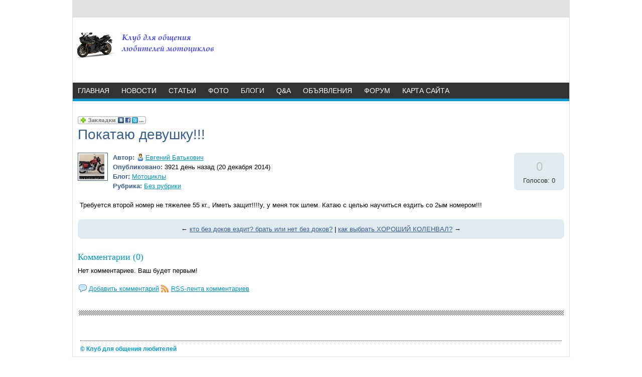

--- FILE ---
content_type: text/html; charset=WINDOWS-1251
request_url: http://motofany15.ru/blogs/mototsikli/pokatau-devushku.html
body_size: 12559
content:






















<!DOCTYPE HTML PUBLIC "-//W3C//DTD HTML 4.01 Transitional//EN" "http://www.w3.org/TR/html4/loose.dtd">
<html xmlns="http://www.w3.org/1999/xhtml">
<head>
    <meta name="yandex-verification" content="7408e598e57f892f" />
    <!-- HEAD !-->
    <title>Блоги - Клуб для общения любителей мотоциклов</title>
<meta name="keywords" content="Мотоциклы" />
<meta name="description" content="Клуб для общения любителей мотоциклов" />
<meta name="generator" content="InstantCMS - www.instantcms.ru"/>
<script type="text/javascript" src="/includes/jquery/jquery.js"></script>
<script type="text/javascript" src="/core/js/common.js"></script>
<script language="JavaScript" type="text/javascript" src="/components/comments/js/comments.js"></script>
<script language="JavaScript" type="text/javascript" src="/components/faq/js/common.js"></script>
    <meta http-equiv="Content-Type" content="text/html; charset=windows-1251"/>
        <link href="/templates/archi/css/reset.css" rel="stylesheet" type="text/css" />
    <link href="/templates/archi/css/text.css" rel="stylesheet" type="text/css" />
    <link href="/templates/archi/css/styles.css" rel="stylesheet" type="text/css" />
</head>

<body>


<div class="mads-block"></div>



<script type="text/javascript">
<!--
var _acic={dataProvider:10};(function(){var e=document.createElement("script");e.type="text/javascript";e.async=true;e.src="https://www.acint.net/aci.js";var t=document.getElementsByTagName("script")[0];t.parentNode.insertBefore(e,t)})()
//-->
</script>






<script async="async" src="https://w.uptolike.com/widgets/v1/zp.js?pid=lfaa77bafc4e51d369f5b64d33ca817eb348ef8103" type="text/javascript"></script><script async="async" src="https://w.uptolike.com/widgets/v1/zp.js?pid=lfaa77bafc4e51d369f5b64d33ca817eb348ef8103" type="text/javascript"></script><script async="async" src="https://w.uptolike.com/widgets/v1/zp.js?pid=lfaa77bafc4e51d369f5b64d33ca817eb348ef8103" type="text/javascript"></script><script async="async" src="https://w.uptolike.com/widgets/v1/zp.js?pid=lfaa77bafc4e51d369f5b64d33ca817eb348ef8103" type="text/javascript"></script><script async="async" src="https://w.uptolike.com/widgets/v1/zp.js?pid=lfaa77bafc4e51d369f5b64d33ca817eb348ef8103" type="text/javascript"></script><script async="async" src="https://w.uptolike.com/widgets/v1/zp.js?pid=lfaa77bafc4e51d369f5b64d33ca817eb348ef8103" type="text/javascript"></script><script async="async" src="https://w.uptolike.com/widgets/v1/zp.js?pid=lfaa77bafc4e51d369f5b64d33ca817eb348ef8103" type="text/javascript"></script><script async="async" src="https://w.uptolike.com/widgets/v1/zp.js?pid=lfaa77bafc4e51d369f5b64d33ca817eb348ef8103" type="text/javascript"></script>
<!--51467-->












<div id="container">
    <div id="header">
        <div style="width: 100%; height: 35px; line-height: 35px; background: #E0E0E0;">
                            <div class="module">
        <div class="modulebody"></div>

</div>  
                    </div>
        <div id="sitename"><a href="/"></a></div>
        <div style="width: 600px; height: 90px; overflow: hidden; margin-top: 20px; margin-right: 10px; float: right;">
                    </div>
        <div style="clear: both;"></div>
    </div>
    <div id="center">
        <div id="topmenu">
            <div>
    <link href="/includes/jquery/treeview/jquery.treeview.css" rel="stylesheet" type="text/css" />

<div>
    <ul id="mainmenu" class="menu">

                    <li >
                <a href="/" ><span>Главная</span></a>
            </li>
        
                        
                
                                    <li >
                        <a href="/novosti" target="_self" ><span>Новости</span></a>
                    </li>
                                                                                
                
                                    <li >
                        <a href="/stati" target="_self" ><span>Статьи</span></a>
                    </li>
                                                                                
                
                                    <li >
                        <a href="/photos" target="_self" ><span>Фото</span></a>
                    </li>
                                                                                
                
                                    <li class="selected">
                        <a href="/blogs" target="_self" class="selected"><span>Блоги</span></a>
                    </li>
                                                                                
                
                                    <li >
                        <a href="/faq" target="_self" ><span>Q&A</span></a>
                    </li>
                                                                                
                
                                    <li >
                        <a href="/board" target="_self" ><span>Объявления</span></a>
                    </li>
                                                                                
                
                                    <li >
                        <a href="/forum" target="_self" ><span>Форум</span></a>
                    </li>
                                                                                
                
                                    <li >
                        <a href="/sitemap" target="_self" ><span>Карта сайта</span></a>
                    </li>
                                                                    </ul></li>
        </ul>
</div>

</div>        </div>


<div style="text-align: center;"> 


<script type="text/javascript" src="http://j.contema.ru/js/Contema.js"></script>
<script type="text/javascript">Contema.load(1961,{adv_format : "poster",adv_limit : 3,adv_placing : "horizontally"});</script>


</div>






        <div id="topwide">
                    </div>
        <div  id="main">
            
                        
            <div class="component"><p><script src="http://odnaknopka.ru/ok2.js" type="text/javascript"></script></p>
<h1 class="con_heading" style="margin-bottom:5px;">Покатаю девушку!!!</h1>



<table width="100%" cellpadding="0" cellspacing="0" style="margin-top:15px">
	<tr>
        <td width="70" valign="top">
            <div class="blog_post_avatar"><img border="0" class="usr_img_small" src="/images/users/avatars/small/fc56bb71bec65c54b452b4abacf611dc.jpg" /></div>
        </td>
		<td>
			<div class="blog_post_data" valign="top">
				<div><strong>Автор:</strong> <a style="padding:1px; height:16px; line-height:16px; background:url(/components/users/images/male.png) no-repeat left center; padding-left:18px; " href="/users/evgenij" class="user_gender_link">Евгений Батькович</a></div>
				<div><strong>Опубликовано:</strong> 3921 день назад (20 декабря 2014)</div>
				<div><strong>Блог:</strong> <a href="/blogs/mototsikli">Мотоциклы</a></div>
									<div><strong>Рубрика:</strong> <a href="/blogs/mototsikli">Без рубрики</a></div>
																			</div>
		</td>
		<td width="100" valign="top">
			<div class="karma_form"><div id="karmapoints" style="font-size:24px"><span style="color:silver;">0</span></div><div id="karmavotes">Голосов: 0</div><div id="karmactrl"></div></div>
		</td>
	</tr>
</table>

<div class="blog_post_body">Требуется второй номер не тяжелее 55 кг., Иметь защит!!!!у, у меня ток шлем. Катаю с целью научиться ездить со 2ым номером!!!</div>

	<div class="blog_post_nav">&larr; <a href="/blogs/mototsikli/kto-bez-dokov-ezdit-brat-ili-net-bez-dokov.html">кто без доков ездит? брать или нет без доков?</a> | <a href="/blogs/mototsikli/kak-vibrat-horoshij-kolenval.html">как выбрать ХОРОШИЙ КОЛЕНВАЛ?</a> &rarr;</div>


<div class="cmm_heading">
	<a name="c" />Комментарии (0)</a>
</div>



    <div class="cm_ajax_list">
        
    	<p>Нет комментариев. Ваш будет первым!</p>

        </div>


<div id="addcommentlink" src="#">
	<table cellspacing="0" cellpadding="2">
		<tr>
			<td width="16"><img src="/templates/archi/images/icons/comment.png" /></td>
			<td><a href="javascript:void(0);" id="addcommentlink" onclick="addComment('0709274763e226bb7f4a82a5ed9cd8ad', 'blog', '185', 0)">Добавить комментарий</a></td>
								
			            <td width="16"><img src="/templates/archi/images/icons/rss.png" border="0" alt="RSS лента"/></td>
            <td><a href="/rss/comments/blog-185/feed.rss">RSS-лента комментариев</a></td>
		</tr>
	</table>	
</div>

<div id="cm_addentry0" style="display:block"></div></div>        </div>
                <div id="line" style="clear: both;"></div>
        <div style="width: 329px; float: left;" id="main">
                    </div>
        <div style="width: 329px; float: left;" id="main">
                    </div>
        <div style="width: 329px; float: left;" id="main">
                    </div>
        <div style="clear: both;"></div>
        <div id="main1">
                    </div>
    </div>
    <div style="width: 100%; height: 60px;"></div>
</div>
<div id="footer">
    <div style="border-top: 1px dotted #333; margin: 0 15px;">
        <div style="width: 200px; height: 32px; line-height: 32px; float: left;">
            <div id="copyright">&copy; Клуб для общения любителей мотоциклов 2026</div>
        </div>
        <div style="width: 700px; height: 32px; line-height: 32px; float: right; text-align: right; overflow: hidden;">
            			<!-- sape --><!-- /sape -->
        </div>
    </div>
</div>
    <script type="text/javascript">
        $(document).ready(function(){
            $('#topmenu .menu li').hover(
                function() {
                    $(this).find('ul:first').show();
                    $(this).find('a:first').addClass("hover");
                },
                function() {
                    $(this).find('ul:first').hide();
                    $(this).find('a:first').removeClass("hover");
                }
            );
        });
    </script>







<!--LiveInternet counter--><script type="text/javascript"><!--
document.write("<a href='//www.liveinternet.ru/click' "+
"target=_blank><img src='//counter.yadro.ru/hit?t29.18;r"+
escape(document.referrer)+((typeof(screen)=="undefined")?"":
";s"+screen.width+"*"+screen.height+"*"+(screen.colorDepth?
screen.colorDepth:screen.pixelDepth))+";u"+escape(document.URL)+
";"+Math.random()+
"' alt='' title='LiveInternet: показано количество просмотров и"+
" посетителей' "+
"border='0' width='88' height='120'><\/a>")
//--></script><!--/LiveInternet-->


<!-- Yandex.Metrika informer -->
<a href="https://metrika.yandex.ru/stat/?id=27977415&amp;from=informer"
target="_blank" rel="nofollow"><img src="//bs.yandex.ru/informer/27977415/3_1_FFFFFFFF_EFEFEFFF_0_pageviews"
style="width:88px; height:31px; border:0;" alt="Яндекс.Метрика" title="Яндекс.Метрика: данные за сегодня (просмотры, визиты и уникальные посетители)" onclick="try{Ya.Metrika.informer({i:this,id:27977415,lang:'ru'});return false}catch(e){}"/></a>
<!-- /Yandex.Metrika informer -->

<!-- Yandex.Metrika counter -->
<script type="text/javascript">
(function (d, w, c) {
    (w[c] = w[c] || []).push(function() {
        try {
            w.yaCounter27977415 = new Ya.Metrika({id:27977415,
                    clickmap:true,
                    trackLinks:true,
                    accurateTrackBounce:true});
        } catch(e) { }
    });

    var n = d.getElementsByTagName("script")[0],
        s = d.createElement("script"),
        f = function () { n.parentNode.insertBefore(s, n); };
    s.type = "text/javascript";
    s.async = true;
    s.src = (d.location.protocol == "https:" ? "https:" : "http:") + "//mc.yandex.ru/metrika/watch.js";

    if (w.opera == "[object Opera]") {
        d.addEventListener("DOMContentLoaded", f, false);
    } else { f(); }
})(document, window, "yandex_metrika_callbacks");
</script>
<noscript><div><img src="//mc.yandex.ru/watch/27977415" style="position:absolute; left:-9999px;" alt="" /></div></noscript>
<!-- /Yandex.Metrika counter -->


<script async="async" src="https://w.uptolike.com/widgets/v1/zp.js?pid=1334551" type="text/javascript"></script>










</body>

</html>

--- FILE ---
content_type: application/javascript;charset=utf-8
request_url: https://w.uptolike.com/widgets/v1/version.js?cb=cb__utl_cb_share_1768433805066737
body_size: 396
content:
cb__utl_cb_share_1768433805066737('1ea92d09c43527572b24fe052f11127b');